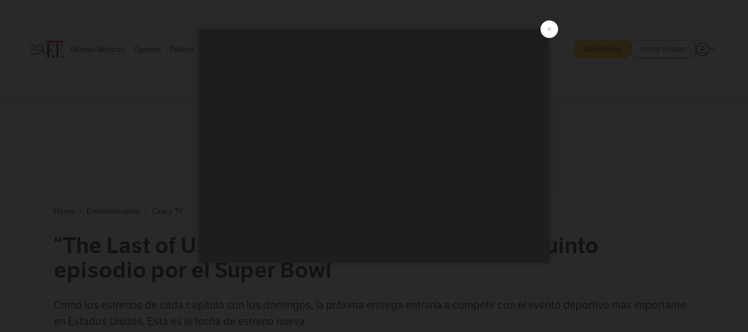

--- FILE ---
content_type: text/html; charset=utf-8
request_url: https://www.google.com/recaptcha/api2/aframe
body_size: 183
content:
<!DOCTYPE HTML><html><head><meta http-equiv="content-type" content="text/html; charset=UTF-8"></head><body><script nonce="0NsvwuQi8tMvzFEbHJJu3Q">/** Anti-fraud and anti-abuse applications only. See google.com/recaptcha */ try{var clients={'sodar':'https://pagead2.googlesyndication.com/pagead/sodar?'};window.addEventListener("message",function(a){try{if(a.source===window.parent){var b=JSON.parse(a.data);var c=clients[b['id']];if(c){var d=document.createElement('img');d.src=c+b['params']+'&rc='+(localStorage.getItem("rc::a")?sessionStorage.getItem("rc::b"):"");window.document.body.appendChild(d);sessionStorage.setItem("rc::e",parseInt(sessionStorage.getItem("rc::e")||0)+1);localStorage.setItem("rc::h",'1769689935086');}}}catch(b){}});window.parent.postMessage("_grecaptcha_ready", "*");}catch(b){}</script></body></html>

--- FILE ---
content_type: application/x-javascript; charset=utf-8
request_url: https://servicer.mgid.com/1851328/1?nocmp=1&tcfV2=1&sessionId=697b534f-0f43c&sessionPage=1&sessionNumberWeek=1&sessionNumber=1&cpicon=1&cbuster=1769689937598892481369&pvid=d3ceab6b-7fca-4561-b6dd-e08ddab259f5&implVersion=17&lct=1769600280&mp4=1&ap=1&consentStrLen=0&wlid=aa979abc-9777-4c44-9e06-89c25f649b9d&pageview_widget_list=1917413,1881983,1851328&uniqId=0bc95&childs=1889011,1943240&niet=4g&nisd=false&jsp=body&evt=%5B%7B%22event%22%3A1%2C%22methods%22%3A%5B1%2C2%5D%7D%2C%7B%22event%22%3A2%2C%22methods%22%3A%5B1%2C2%5D%7D%5D&pv=5&jsv=es6&dpr=1&hashCommit=497a0767&apt=2023-02-08T22%3A24%3A32.184Z&tfre=20049&scale_metric_1=64.00&scale_metric_2=256.00&scale_metric_3=100.00&w=1096&h=420&tl=48&tlp=1,2,3,4,5,6,7,8,9,10,11,12&sz=172x179&szp=1,2,3,4,5,6,7,8,9,10,11,12&szl=1,2,3,4,5,6;7,8,9,10,11,12&gptbid=1896080&cxurl=https%3A%2F%2Fwww.elespectador.com%2Fentretenimiento%2Fcine-y-tv%2Fthe-last-of-us-adelanta-la-fecha-de-estreno-del-quinto-episodio-por-el-super-bowl%2F&ref=&lu=https%3A%2F%2Fwww.elespectador.com%2Fentretenimiento%2Fcine-y-tv%2Fthe-last-of-us-adelanta-la-fecha-de-estreno-del-quinto-episodio-por-el-super-bowl%2F
body_size: 3206
content:
var _mgq=_mgq||[];
_mgq.push(["MarketGidLoadGoods1851328_0bc95",[
["Brainberries","15584675","1","They're Hardly Recognizable 20 Years Later","","0","","","","KWjx0kNYj1VuD0YBAu0tyZfOi_yEH7SpDEgRPB4SsNqnHPgL59NFEAHIVFjy3KJ-J5-V9RiSmN6raXcKPkq-dgTs9rSetUcRU2XsAW2SmOUQAIrjvsPGobF26aXdMtG6",{"i":"https://s-img.mgid.com/g/15584675/492x277/-/[base64].webp?v=1769689937-F-5UBfPdv6AvoHtz7T_tHmZnqpuRQzU-EJYIzVOatak","l":"https://clck.mgid.com/ghits/15584675/i/58658558/0/pp/1/1?h=KWjx0kNYj1VuD0YBAu0tyZfOi_yEH7SpDEgRPB4SsNqnHPgL59NFEAHIVFjy3KJ-J5-V9RiSmN6raXcKPkq-dgTs9rSetUcRU2XsAW2SmOUQAIrjvsPGobF26aXdMtG6&rid=8c7711a7-fd0e-11f0-b171-d404e6f97680&tt=Direct&att=3&afrd=296&iv=17&ct=1&gdprApplies=0&muid=q0th70is3gw4&st=-300&mp4=1&h2=RGCnD2pppFaSHdacZpvmnrKs3NEoz9rroTgLYydx17ekP8-378NQIqGecwLszliYntj9bUQglMTni0IWuM7-vg**","adc":[],"sdl":0,"dl":"","type":"w","media-type":"static","clicktrackers":[],"cta":"Learn more","cdt":"","b":0.04310116398820987,"catId":239,"tri":"8c773a36-fd0e-11f0-b171-d404e6f97680","crid":"15584675"}],
{"gpt":true,"price":0.04,"currency":"EUR"},
["Brainberries","8603790","1","17 Rare Churches Underground That Still Exist","","0","","","","KWjx0kNYj1VuD0YBAu0tyVIGfSBER2w1P35IGwHqkodDmmvElwza2BIstpeqedXFJ5-V9RiSmN6raXcKPkq-dgTs9rSetUcRU2XsAW2SmOUcnPwRLcmVf5gvbU7rDBEV",{"i":"https://s-img.mgid.com/g/8603790/492x277/0x0x695x391/aHR0cDovL2ltZ2hvc3RzLmNvbS90LzIwMTktMDgvMTAxOTI0LzAwMDhmMDQ4MmEyODQ0M2RkOWM1MWE2ZDZlMjk2MzU2LmpwZWc.webp?v=1769689937-FZabq4Tec1IGknrtlk1_YynePZa6auHXqYg7KJNryDk","l":"https://clck.mgid.com/ghits/8603790/i/58658558/0/pp/3/1?h=KWjx0kNYj1VuD0YBAu0tyVIGfSBER2w1P35IGwHqkodDmmvElwza2BIstpeqedXFJ5-V9RiSmN6raXcKPkq-dgTs9rSetUcRU2XsAW2SmOUcnPwRLcmVf5gvbU7rDBEV&rid=8c7711a7-fd0e-11f0-b171-d404e6f97680&tt=Direct&att=3&afrd=296&iv=17&ct=1&gdprApplies=0&muid=q0th70is3gw4&st=-300&mp4=1&h2=RGCnD2pppFaSHdacZpvmnrKs3NEoz9rroTgLYydx17ekP8-378NQIqGecwLszliYntj9bUQglMTni0IWuM7-vg**","adc":[],"sdl":0,"dl":"","type":"w","media-type":"static","clicktrackers":[],"cta":"Learn more","cdt":"","b":0.028618815911634923,"catId":225,"tri":"8c773a3d-fd0e-11f0-b171-d404e6f97680","crid":"8603790"}],
["Brainberries","16141702","1","From Baddies To Sweethearts: These 9 Actresses Can Do It All","","0","","","","KWjx0kNYj1VuD0YBAu0tyadmsdnZZT8pwcODqHHqymqQl8WWfrFHfgcoNU6fCVjiJ5-V9RiSmN6raXcKPkq-dgTs9rSetUcRU2XsAW2SmOUYeKlvO54OdzytcKTpkI_w",{"i":"https://s-img.mgid.com/g/16141702/492x277/-/[base64].webp?v=1769689937-FmFeREbWiB8P9p9l_hmNXRAe_TgbKBXw_6p2zr79EGc","l":"https://clck.mgid.com/ghits/16141702/i/58658558/0/pp/4/1?h=KWjx0kNYj1VuD0YBAu0tyadmsdnZZT8pwcODqHHqymqQl8WWfrFHfgcoNU6fCVjiJ5-V9RiSmN6raXcKPkq-dgTs9rSetUcRU2XsAW2SmOUYeKlvO54OdzytcKTpkI_w&rid=8c7711a7-fd0e-11f0-b171-d404e6f97680&tt=Direct&att=3&afrd=296&iv=17&ct=1&gdprApplies=0&muid=q0th70is3gw4&st=-300&mp4=1&h2=RGCnD2pppFaSHdacZpvmnrKs3NEoz9rroTgLYydx17ekP8-378NQIqGecwLszliYntj9bUQglMTni0IWuM7-vg**","adc":[],"sdl":0,"dl":"","type":"w","media-type":"static","clicktrackers":[],"cta":"Learn more","cdt":"","b":0.06751519212156372,"catId":239,"tri":"8c773a3e-fd0e-11f0-b171-d404e6f97680","crid":"16141702"}],
["Brainberries","16125448","1","Tropes Hollywood Invented That Have Nothing To Do With Reality","","0","","","","KWjx0kNYj1VuD0YBAu0tyd64NglOoauE-SCMUIhXXTAMKAZDfemeh-dzrhhnBh6rJ5-V9RiSmN6raXcKPkq-dgTs9rSetUcRU2XsAW2SmOXLv5LOMelclC_gZGngLXCy",{"i":"https://s-img.mgid.com/g/16125448/492x277/-/[base64].webp?v=1769689937-LIGdgOBM4Tz9OeWvA5aABUs5KpcIiHe0d9_aYW2Mhrk","l":"https://clck.mgid.com/ghits/16125448/i/58658558/0/pp/5/1?h=KWjx0kNYj1VuD0YBAu0tyd64NglOoauE-SCMUIhXXTAMKAZDfemeh-dzrhhnBh6rJ5-V9RiSmN6raXcKPkq-dgTs9rSetUcRU2XsAW2SmOXLv5LOMelclC_gZGngLXCy&rid=8c7711a7-fd0e-11f0-b171-d404e6f97680&tt=Direct&att=3&afrd=296&iv=17&ct=1&gdprApplies=0&muid=q0th70is3gw4&st=-300&mp4=1&h2=RGCnD2pppFaSHdacZpvmnrKs3NEoz9rroTgLYydx17ekP8-378NQIqGecwLszliYntj9bUQglMTni0IWuM7-vg**","adc":[],"sdl":0,"dl":"","type":"w","media-type":"static","clicktrackers":[],"cta":"Learn more","cdt":"","b":0.034578717808272486,"catId":230,"tri":"8c773a41-fd0e-11f0-b171-d404e6f97680","crid":"16125448"}],
["Brainberries","20209336","1","10 Disgusting Foods Europeans Like To Eat","","0","","","","KWjx0kNYj1VuD0YBAu0tycYAUlBDS2kKO4w7O-o4-eVgS54JtA3jw7p83JYGxxP8J5-V9RiSmN6raXcKPkq-dgTs9rSetUcRU2XsAW2SmOVhAaGYrKZJr_E0eCmJmQkO",{"i":"https://s-img.mgid.com/g/20209336/492x277/0x36x590x332/aHR0cDovL2ltZ2hvc3RzLmNvbS90LzIwMjAtMDcvMTAxOTI0LzM4NjdjZjFhYjExMjc2MDk1MTdlMDU1NmU5NWQxMjFjLmpwZWc.webp?v=1769689937-2EzRG-Fk6_WnPbSYoMUkX7RYAbs08R2YsRHCVV24Zu0","l":"https://clck.mgid.com/ghits/20209336/i/58658558/0/pp/6/1?h=KWjx0kNYj1VuD0YBAu0tycYAUlBDS2kKO4w7O-o4-eVgS54JtA3jw7p83JYGxxP8J5-V9RiSmN6raXcKPkq-dgTs9rSetUcRU2XsAW2SmOVhAaGYrKZJr_E0eCmJmQkO&rid=8c7711a7-fd0e-11f0-b171-d404e6f97680&tt=Direct&att=3&afrd=296&iv=17&ct=1&gdprApplies=0&muid=q0th70is3gw4&st=-300&mp4=1&h2=RGCnD2pppFaSHdacZpvmnrKs3NEoz9rroTgLYydx17ekP8-378NQIqGecwLszliYntj9bUQglMTni0IWuM7-vg**","adc":[],"sdl":0,"dl":"","type":"w","media-type":"static","clicktrackers":[],"cta":"Learn more","cdt":"","b":0.043199585185295895,"catId":225,"tri":"8c773a44-fd0e-11f0-b171-d404e6f97680","crid":"20209336"}],
["Brainberries","15584696","1","Get Ready To Feel The Nostalgia: Back To The Future Stars Reunite","","0","","","","KWjx0kNYj1VuD0YBAu0tyQIp33PI0FxE5YpxvEVsUsKIS4JfacfIxOaL24rGEMiXJ5-V9RiSmN6raXcKPkq-dgTs9rSetUcRU2XsAW2SmOVKon31NIC-sdNmb0MPq6BM",{"i":"https://cl.imghosts.com/imgh/video/upload/ar_16:9,c_fill,w_680/videos/t/2023-03/101924/dac8aa98d23fff99db270db65866b864.mp4?v=1769689937-xc6qMUmgjadqiMAhMo_IZqmHLcqTGAspyrauREBRm8A","l":"https://clck.mgid.com/ghits/15584696/i/58658558/0/pp/7/1?h=KWjx0kNYj1VuD0YBAu0tyQIp33PI0FxE5YpxvEVsUsKIS4JfacfIxOaL24rGEMiXJ5-V9RiSmN6raXcKPkq-dgTs9rSetUcRU2XsAW2SmOVKon31NIC-sdNmb0MPq6BM&rid=8c7711a7-fd0e-11f0-b171-d404e6f97680&tt=Direct&att=3&afrd=296&iv=17&ct=1&gdprApplies=0&muid=q0th70is3gw4&st=-300&mp4=1&h2=RGCnD2pppFaSHdacZpvmnrKs3NEoz9rroTgLYydx17ekP8-378NQIqGecwLszliYntj9bUQglMTni0IWuM7-vg**","adc":[],"sdl":0,"dl":"","type":"w","media-type":"video","clicktrackers":[],"cta":"Learn more","cdt":"","b":0.038884727226974634,"catId":239,"tri":"8c773a45-fd0e-11f0-b171-d404e6f97680","crid":"15584696"}],
["Brainberries","8603792","1","Culkin Cracks Up The Web With His Own Version Of ‘Home Alone’","","0","","","","KWjx0kNYj1VuD0YBAu0tyXw2AjOacVosfyfPik8g1uAescUwHEfU55zKVXXwpCHIJ5-V9RiSmN6raXcKPkq-dgTs9rSetUcRU2XsAW2SmOWzYLEZFM912pwkQDIBgcCm",{"i":"https://s-img.mgid.com/g/8603792/492x277/73x0x960x540/aHR0cDovL2ltZ2hvc3RzLmNvbS90LzIwMTktMDgvMTAxOTI0L2Y5NmI1YjlhZTk4NWE2ZGIwODZkMWNiODFlOTJiMDBiLmpwZWc.webp?v=1769689937-lLtyz28BcNXd_FhPMmW-OsLXpGDGIC4n9zHDNqPVR-0","l":"https://clck.mgid.com/ghits/8603792/i/58658558/0/pp/8/1?h=KWjx0kNYj1VuD0YBAu0tyXw2AjOacVosfyfPik8g1uAescUwHEfU55zKVXXwpCHIJ5-V9RiSmN6raXcKPkq-dgTs9rSetUcRU2XsAW2SmOWzYLEZFM912pwkQDIBgcCm&rid=8c7711a7-fd0e-11f0-b171-d404e6f97680&tt=Direct&att=3&afrd=296&iv=17&ct=1&gdprApplies=0&muid=q0th70is3gw4&st=-300&mp4=1&h2=RGCnD2pppFaSHdacZpvmnrKs3NEoz9rroTgLYydx17ekP8-378NQIqGecwLszliYntj9bUQglMTni0IWuM7-vg**","adc":[],"sdl":0,"dl":"","type":"w","media-type":"static","clicktrackers":[],"cta":"Learn more","cdt":"","b":0.016479606486972373,"catId":239,"tri":"8c773a48-fd0e-11f0-b171-d404e6f97680","crid":"8603792"}],
["Brainberries","8603783","1","It Might Be Quentin Tarantino's Last Movie","","0","","","","KWjx0kNYj1VuD0YBAu0tyYQ8Ns39B4ILSMYWaw0FTgHjRSl3MpK2UmHiLAPXSLI0J5-V9RiSmN6raXcKPkq-dgTs9rSetUcRU2XsAW2SmOUnFde6UCZGgF4zge_4hLv7",{"i":"https://s-img.mgid.com/g/8603783/492x277/192x140x873x491/aHR0cDovL2ltZ2hvc3RzLmNvbS90LzIwMTktMDgvMTAxOTI0L2RjZGU0MTdjY2YwY2JjMTc4NjExYTM4ZGViNzI1ZTdhLmpwZWc.webp?v=1769689937-yJTDfSUOZPhmSZ6uUiSbY9FVgqjfflo5bOWX0SuDC34","l":"https://clck.mgid.com/ghits/8603783/i/58658558/0/pp/9/1?h=KWjx0kNYj1VuD0YBAu0tyYQ8Ns39B4ILSMYWaw0FTgHjRSl3MpK2UmHiLAPXSLI0J5-V9RiSmN6raXcKPkq-dgTs9rSetUcRU2XsAW2SmOUnFde6UCZGgF4zge_4hLv7&rid=8c7711a7-fd0e-11f0-b171-d404e6f97680&tt=Direct&att=3&afrd=296&iv=17&ct=1&gdprApplies=0&muid=q0th70is3gw4&st=-300&mp4=1&h2=RGCnD2pppFaSHdacZpvmnrKs3NEoz9rroTgLYydx17ekP8-378NQIqGecwLszliYntj9bUQglMTni0IWuM7-vg**","adc":[],"sdl":0,"dl":"","type":"w","media-type":"static","clicktrackers":[],"cta":"Learn more","cdt":"","b":0.020136079620224782,"catId":230,"tri":"8c773a4b-fd0e-11f0-b171-d404e6f97680","crid":"8603783"}],
["Compensar","1170915","1","Compensar integra Bre-B para transferencias inmediatas","","0","","","","KWjx0kNYj1VuD0YBAu0tyfjEm6hpFT3A3rb7HsedrmfbOwIgphOisySA_j3aEjQgO5mrEbalY7lHZvwWGLpa-vCsVX-scTPcAF7_5zYkZznbR7XZDRtoDlnk2_WTiCEG",{"i":"https://s-img.mgid.com/dpd/1170915/492x277/-/aHR0cHM6Ly9pbWdob3N0cy5jb20vdC8yMDI2LTAxLzgwMDYyMC8zNDQ5OWUzNTNkMGZjNjg2M2I2MTM2NTJhOTFkNjQ5Ny5qcGc.webp?v=1769689937-642edl5fgkhMu9syE_hwoE9_3gejpvfAlfAZwwJ3yGE","l":"https://clck.mgid.com/dpd/1170915/i/1851328/0/p/10/1?h=KWjx0kNYj1VuD0YBAu0tyfjEm6hpFT3A3rb7HsedrmfbOwIgphOisySA_j3aEjQgO5mrEbalY7lHZvwWGLpa-vCsVX-scTPcAF7_5zYkZznbR7XZDRtoDlnk2_WTiCEG&tt=Direct&att=3&afrd=296&iv=17&ct=1&gdprApplies=0&st=-300","adc":[],"sdl":0,"dl":"","type":"dpd","media-type":"static","clicktrackers":[],"cta":"","cdt":"","tri":"8c773a4f-fd0e-11f0-b171-d404e6f97680","crid":"1170915"}],
["Universidad De Los Andes","1171040","1","Psicología clínica infantil y adolescente","","0","","","","KWjx0kNYj1VuD0YBAu0tyf9O9kM1HTlpNt-xz_6St74WccW1AOgcguGAnfvmvQPBO5mrEbalY7lHZvwWGLpa-vCsVX-scTPcAF7_5zYkZzmqdF_KwtfwAWgtM_cvW0sV",{"i":"https://s-img.mgid.com/dpd/1171040/492x277/-/aHR0cHM6Ly9pbWdob3N0cy5jb20vdC8yMDI2LTAxLzgwMDYyMC9iYjgyNTk4ZTBmYzE5NTAzZjNhMjdmM2VkZTg2Nzk0My5wbmc.webp?v=1769689937-dE6NSOUajc6RE1ifB16xF_Wxr-5unYr8QNqtQAyVuO0","l":"https://clck.mgid.com/dpd/1171040/i/1851328/0/p/11/1?h=KWjx0kNYj1VuD0YBAu0tyf9O9kM1HTlpNt-xz_6St74WccW1AOgcguGAnfvmvQPBO5mrEbalY7lHZvwWGLpa-vCsVX-scTPcAF7_5zYkZzmqdF_KwtfwAWgtM_cvW0sV&tt=Direct&att=3&afrd=296&iv=17&ct=1&gdprApplies=0&st=-300","adc":[],"sdl":0,"dl":"","type":"dpd","media-type":"static","clicktrackers":[],"cta":"","cdt":"","tri":"8c773a53-fd0e-11f0-b171-d404e6f97680","crid":"1171040"}],
["Herbeauty","15584621","1","Gillian Anderson's Incredible Style Journey","","0","","","","KWjx0kNYj1VuD0YBAu0tyQ7-IAHh-nhMRyomV5QNqk3wihA2pUtldV5ePyZjGPzIJ5-V9RiSmN6raXcKPkq-dgTs9rSetUcRU2XsAW2SmOW_3QgMKfL_k2102gdLXFW4",{"i":"https://s-img.mgid.com/g/15584621/492x277/-/[base64].webp?v=1769689937-_xT5IpmcN4SEmehm2Vi1cdcXZg3ilGCeV4Ly0rcE0Ds","l":"https://clck.mgid.com/ghits/15584621/i/58658558/0/pp/12/1?h=KWjx0kNYj1VuD0YBAu0tyQ7-IAHh-nhMRyomV5QNqk3wihA2pUtldV5ePyZjGPzIJ5-V9RiSmN6raXcKPkq-dgTs9rSetUcRU2XsAW2SmOW_3QgMKfL_k2102gdLXFW4&rid=8c7711a7-fd0e-11f0-b171-d404e6f97680&tt=Direct&att=3&afrd=296&iv=17&ct=1&gdprApplies=0&muid=q0th70is3gw4&st=-300&mp4=1&h2=RGCnD2pppFaSHdacZpvmnrKs3NEoz9rroTgLYydx17ekP8-378NQIqGecwLszliYntj9bUQglMTni0IWuM7-vg**","adc":[],"sdl":0,"dl":"","type":"w","media-type":"static","clicktrackers":[],"cta":"Learn more","cdt":"","b":0.03919908640023803,"catId":239,"tri":"8c773a55-fd0e-11f0-b171-d404e6f97680","crid":"15584621"}],],
{"awc":{},"dt":"desktop","ts":"","tt":"Direct","isBot":1,"h2":"RGCnD2pppFaSHdacZpvmnrKs3NEoz9rroTgLYydx17ekP8-378NQIqGecwLszliYntj9bUQglMTni0IWuM7-vg**","ats":0,"rid":"8c7711a7-fd0e-11f0-b171-d404e6f97680","pvid":"d3ceab6b-7fca-4561-b6dd-e08ddab259f5","iv":17,"brid":32,"muidn":"q0th70is3gw4","dnt":0,"cv":2,"afrd":296,"consent":true,"adv_src_id":50714}]);
_mgqp();


--- FILE ---
content_type: text/javascript;charset=utf-8
request_url: https://p1cluster.cxense.com/p1.js
body_size: 99
content:
cX.library.onP1('2nf5vba0njxa41ay3wqjgd8iij');


--- FILE ---
content_type: text/javascript;charset=utf-8
request_url: https://api.cxense.com/public/widget/data?json=%7B%22context%22%3A%7B%22referrer%22%3A%22%22%2C%22parameters%22%3A%5B%7B%22key%22%3A%22seccion%22%2C%22value%22%3A%22%2Fentretenimiento%2Fcine-y-tv%22%7D%2C%7B%22key%22%3A%22tag1%22%2C%22value%22%3A%22%22%7D%2C%7B%22key%22%3A%22tag2%22%2C%22value%22%3A%22%22%7D%2C%7B%22key%22%3A%22userState%22%2C%22value%22%3A%22anon%22%7D%2C%7B%22key%22%3A%22testgroup%22%2C%22value%22%3A%2288%22%7D%5D%2C%22categories%22%3A%7B%22testgroup%22%3A%2288%22%7D%2C%22autoRefresh%22%3Afalse%2C%22url%22%3A%22https%3A%2F%2Fwww.elespectador.com%2Fentretenimiento%2Fcine-y-tv%2Fthe-last-of-us-adelanta-la-fecha-de-estreno-del-quinto-episodio-por-el-super-bowl%2F%22%2C%22browserTimezone%22%3A%220%22%7D%2C%22widgetId%22%3A%22520c0f08c83375428cafc56caffa1bdb770a7afc%22%2C%22user%22%3A%7B%22ids%22%3A%7B%22usi%22%3A%22mkzfopde2tsjrbet%22%7D%7D%2C%22prnd%22%3A%22mkzforimq5t7kfp2%22%7D&media=javascript&sid=1135197808711567685&widgetId=520c0f08c83375428cafc56caffa1bdb770a7afc&resizeToContentSize=true&useSecureUrls=true&usi=mkzfopde2tsjrbet&rnd=737720731&prnd=mkzforimq5t7kfp2&tzo=0&callback=cXJsonpCB2
body_size: 7390
content:
/**/
cXJsonpCB2({"httpStatus":200,"response":{"items":[{"dominantimagedimensions":"657x454","recs-articleid":"BJBJLRBSVJCRPP25WULCG4SUFA","articleid":"BJBJLRBSVJCRPP25WULCG4SUFA","description":"La perrita ha pasado más tiempo de su vida en refugios que en un hogar.","collection":"Collection 1","dominantthumbnaildimensions":"300x207","title":"Della ha sido devuelta tres veces; esta vez lleva 644 días esperando un hogar definitivo","kw-taxonomy":["la-red-zoocial","la-red-zoocial/perros"],"url":"https://www.elespectador.com/la-red-zoocial/perros/della-ha-sido-devuelta-tres-veces-esta-vez-lleva-644-dias-esperando-un-hogar-definitivo/","dominantimage":"https://www.elespectador.com/resizer/v2/52EQLPLQ4NH5DA4DFYN52JGRWE.jpg?auth=c28f6967c5d7b11366e8b2c8f151d4448df4186b8df34d41e837c30e80193be6&width=657&smart=true&quality=60","esp-section":"Perros","esp-type":"article","publishtime":"2026-01-28T16:00:00.000Z","dominantthumbnail":"https://content-thumbnail.cxpublic.com/content/dominantthumbnail/988042896c9c3a69c11bb25132387a737aef6b05.jpg?697a528d","campaign":"1","testId":"27","id":"988042896c9c3a69c11bb25132387a737aef6b05","placement":"1000","click_url":"https://api.cxense.com/public/widget/click/[base64]"},{"dominantimagedimensions":"657x438","recs-articleid":"FYV5HH6VMZBNZFVNO2XDYA43IM","articleid":"FYV5HH6VMZBNZFVNO2XDYA43IM","description":"Impulsada por Delcy Rodríguez, la propuesta ofrece alivios fiscales y arbitraje internacional a petroleras.","collection":"Collection 1","dominantthumbnaildimensions":"300x200","title":"Proyecto de ley petrolera en Venezuela divide al chavismo y no convence a inversionistas","kw-taxonomy":["economia","economia/macroeconomia"],"url":"https://www.elespectador.com/economia/macroeconomia/proyecto-de-ley-petrolera-en-venezuela-divide-al-chavismo-y-no-convence-a-inversionistas-noticias-hoy/","dominantimage":"https://www.elespectador.com/resizer/v2/FJEHA3HSGBHCHJVZQE7PI7V6OY.jpg?auth=cf39d995e7676ba01472349104ba4fc38e5442c95e4fd81c0798a21471548d77&width=657&smart=true&quality=60","esp-section":"Macroeconomía","esp-type":"article","publishtime":"2026-01-29T00:15:42.691Z","dominantthumbnail":"https://content-thumbnail.cxpublic.com/content/dominantthumbnail/51ae860b6fea9b57f0a79edad183f9ed2322566f.jpg?697ac3bb","campaign":"1","testId":"27","id":"51ae860b6fea9b57f0a79edad183f9ed2322566f","placement":"1000","click_url":"https://api.cxense.com/public/widget/click/[base64]"},{"dominantimagedimensions":"657x425","recs-articleid":"7SXUO5PHSNG7BO73BQKFU4SGLI","articleid":"7SXUO5PHSNG7BO73BQKFU4SGLI","description":"Si le venden estas “gotas oftálmicas” no las compre. El Invima no puede garantizar que sean seguras.","collection":"Collection 1","dominantthumbnaildimensions":"300x194","title":"Cuidado con sus ojos: estas gotas que están vendiendo en Colombia son fraudulentas","kw-taxonomy":"salud","url":"https://www.elespectador.com/salud/cuidado-con-sus-ojos-estas-gotas-que-estan-vendiendo-en-colombia-son-fraudulentas/","dominantimage":"https://www.elespectador.com/resizer/v2/I3WNYHEJ4JC7XEHOCDCTJU2MW4.jpg?auth=050d4c8e2d2c1033eeec99b8227d5d5f88535c4f46c31464e889ab4951231173&width=657&smart=true&quality=60","esp-section":"Salud","esp-type":"article","publishtime":"2026-01-28T14:53:27.761Z","dominantthumbnail":"https://content-thumbnail.cxpublic.com/content/dominantthumbnail/2cbdcc1e67ad7ebc37a3eb73cb0a4a0876e5b4c6.jpg?697a23c6","campaign":"1","testId":"27","id":"2cbdcc1e67ad7ebc37a3eb73cb0a4a0876e5b4c6","placement":"1000","click_url":"https://api.cxense.com/public/widget/click/[base64]"},{"dominantimagedimensions":"657x438","recs-articleid":"EVF6PJXUH5B25AU5SKYET6HMEE","articleid":"EVF6PJXUH5B25AU5SKYET6HMEE","description":"Tras perder con Pasto y quedar último en la tabla, Millonarios informó que Hernán Torres no es más el técnico del cuadro azul.","collection":"Collection 1","dominantthumbnaildimensions":"300x200","title":"Oficial: Millonarios informó que Hernán Torres deja su cargo como director técnico","kw-taxonomy":["deportes/futbol-colombiano","deportes/futbol-colombiano/millonarios","deportes"],"url":"https://www.elespectador.com/deportes/futbol-colombiano/millonarios/oficial-millonarios-informo-que-hernan-torres-deja-su-cargo-como-tecnico-noticias-hoy/","dominantimage":"https://www.elespectador.com/resizer/v2/CXBXD64IOJCYNKMHPYAVYOMCM4.JPG?auth=ed973014ca9a681650f5198c7ce517bf1be2e6d70effcfdf91f53872727db92a&width=657&smart=true&quality=60","esp-section":"Millonarios","esp-type":"article","publishtime":"2026-01-29T05:46:39.517Z","dominantthumbnail":"https://content-thumbnail.cxpublic.com/content/dominantthumbnail/95f3965c5e84a8ac9f2568a6e06db9dc3dfd8b51.jpg?697b11d1","campaign":"1","testId":"27","id":"95f3965c5e84a8ac9f2568a6e06db9dc3dfd8b51","placement":"1000","click_url":"https://api.cxense.com/public/widget/click/[base64]"}],"template":"\n<h4 class=\"Cx-CustomWidgetHeaderTitleMV\">\n  <span>Lo que es tendencia</span>\n</h4>\n<div class=\"Cx-MVContainer\">\n  <!--%\n  var items = data.response.items;\n\t\n  for (var i = 0; i < items.length; i++) {\n    var item = items[i];\n\t  var url = item.url;\n\t  var param = undefined;\n    if(item[\"esp-type\"] === 'AMPstory'){\n      param = {\n        'outputType':'amp'\n      };\n    }\n\n    var imageDimensions =  item[\"dominantimagedimensions\"]  || '';\n    var imageDimensionsArray = imageDimensions.split(\"x\");\n    var imageAspectRatioVertical = false;\n    if(imageDimensionsArray.length >= 2){\n      var aspectRatio = parseInt(imageDimensionsArray[1] ) / parseInt(imageDimensionsArray[0]);\n      if(aspectRatio > 0.66){\n        imageAspectRatioVertical = true;\n      }\n    }\n\n\t  var isPremium =  item[\"esp-tipo-de-contenido\"] === \"Premium\" || '';\n    var itemImage = item.dominantthumbnail || '';\n  %-->\n    <div class=\"Cx-ItemMV\">\n      <div class=\"Cx-ThumbnailMVImgFrame\">\n        <a class=\"widget-personalizado\" tmp:class=\"Cx-LN\" tmp:id=\"{{cX.CCE.clickTracker(item, undefined, param)}}\" \n          tmp:href=\"{{url}}\" tmp:target=\"_top\">\n          <!--%if(imageAspectRatioVertical === true){%-->\n            <img loading=\"lazy\" tmp:src=\"{{item.dominantimage}}\" class=\"Cx-ThumbnailMVImg Cx-ImageVerticalMV\"\n              tmp:alt=\"{{item.description}}\" />\n          <!--%}else{%-->\n            <img loading=\"lazy\" tmp:src=\"{{item.dominantimage}}\" class=\"Cx-ThumbnailMVImg\"\n              tmp:alt=\"{{item.description}}\" />\n          <!--%}%-->\n          <!--%if (item['esp-type'] === 'video' || item['esp-type'] ==='video-column') {%-->\n            <div tmp:class=\"Cx-MVImageIcon\">\n              <svg viewBox=\"0 0 1024 1024\" style=\"display: inline-block; stroke: currentcolor; fill: currentcolor;\">\n                <path d=\"M475.072 636.189l150.341-96.739c9.047-5.911 14.949-15.988 14.949-27.449s-5.902-21.547-14.829-27.379l-0.12-0.071-150.341-96.739c-4.997-3.283-11.129-5.223-17.715-5.223-18.009 0-32.618 14.605-32.618 32.618 0 0.023 0 0.046 0 0.069v-0.005 193.15c0 25.824 28.436 41.512 50.333 27.449zM512 880c-486.637-14.375-486.637-721.625 0-736 486.637 14.375 486.637 721.625 0 736zM512 821.832c409.837-5.552 409.512-614.423 0-619.975-409.837 5.552-409.512 614.423 0 619.975z\"></path>\n              </svg>\n            </div>\n          <!--%}%-->\n          <!--%if (item['esp-type'] === 'gallery') {%-->\n            <div tmp:class=\"Cx-MVImageIcon Cx-MVImageIcon_gallery\">\n              <svg viewBox=\"0 0 1027.4 1024\" style=\"display: inline-block; stroke: currentcolor; fill: currentcolor;\">\n                <path d=\"M526.504 733.444c233.456 1.449 233.456-357.83 0-356.364-233.456-1.449-233.456 357.83 0 356.364zM526.504 668.352c-147.645 4.361-147.645-230.911 0-226.544 147.645-4.361 147.645 230.911 0 226.544zM193.411 879.999c-42.544 1.086-79.278-35.631-78.182-78.182v-492.736c-3.275-105.825 146.179-74.179 210.547-78.55l80.002-86.553h241.455l80.002 86.553c64.367 5.085 213.46-27.995 210.547 78.182v492.736c1.086 42.906-35.631 79.278-78.182 78.182h-666.187zM193.411 814.906h666.187c7.637 0 13.456-5.819 13.456-13.456v-492.736c0-3.999-1.086-6.913-3.637-9.454s-5.819-3.637-9.454-3.637h-161.090l-79.278-86.553h-184.724l-79.278 86.553h-162.182c-7.637 0-13.456 5.819-13.456 13.456v492.736c0 7.637 5.819 13.456 13.456 13.456z\"></path>\n              </svg>\n            </div>\n          <!--%}%-->\n          <!--%if (item['esp-type'] === 'podCast' || item['esp-type'] === 'podcast-column') {%-->\n            <div tmp:class=\"Cx-MVImageIcon\">\n              <svg viewBox=\"0 0 1024 1024\" style=\"display: inline-block; stroke: currentcolor; fill: currentcolor;\">\n                <path d=\"M476.316 879.971v-109.678c-154.853-14.738-277.959-153.553-275.011-308.736h71.696c-6.554 310.695 484.869 310.365 477.997 0h71.696c2.948 155.183-120.158 293.997-275.011 308.406v109.678s-71.696 0-71.696 0zM512.329 586.951c-65.476 1.633-121.131-54.344-119.499-119.499 0 0 0-204.945 0-204.945 1.959-157.801 237.040-158.13 238.999 0 0 0 0 204.945 0 204.945 1.633 65.476-54.344 121.131-119.499 119.499zM512.329 515.248c13.42 0 24.881-4.577 34.054-13.75s13.75-20.629 13.75-34.054v-204.945c0-13.42-4.577-24.881-13.75-34.054s-20.629-13.75-34.054-13.75-24.881 4.577-34.054 13.75-13.75 20.629-13.75 34.054v204.945c0 13.42 4.577 24.881 13.75 34.054s20.629 13.75 34.054 13.75z\"></path>\n              </svg>\n            </div>\n          <!--%}%-->\n        </a>\n      </div>\n      <div class=\"row\">\n        <div class=\"numberColumnMV\">\n          {{i + 1}}\n        </div>\n        <div class=\"Cx-HeaderContainerMV\">\n          <div class=\"Cx-HeaderSectionMV\">\n            <!--%  if (isPremium === true) {%-->\n              <span class=\"Cx-ExclusiveContainerMV\">\n                Suscriptores\n              </span>\n            <!--%}%-->\n            <h3 class=\"Cx-TextHeaderSectionMV\">\n              <a tmp:href=\"https://www.elespectador.com/{{verifyArray(item['kw-taxonomy'])}}\" tmp:target=\"_top\">\n                {{item['esp-section']}}\n              </a>\n            </h3>\n          </div>\n          <h2 class=\"Cx-TextHeaderTitleMV\">\n            <a tmp:id=\"{{cX.CCE.clickTracker(item, undefined, param)}}\" tmp:href=\"{{url}}\"\n              tmp:target=\"_top\">\n              {{item.title}}\n            </a>\n          </h2>\n        </div>\n      </div>\n    </div>\n  <!--% } %-->\n</div>","style":".Cx-CustomWidgetHeaderTitleMV {\n  display: none;\n  font-family: var(--narrow-serif-font-family);\n  font-size: 40px;\n  font-weight: 700;\n  line-height: 45px;\n  margin: 0 0 20px;\n}\n.Cx-CustomWidgetHeaderTitleMV::before {\n  content: \"\";\n  border: 1px solid var(--primary-550);\n  border-radius: 50px;\n  margin-right: 8px;\n}\n.Cx-MVContainer {\n  display: none;\n  gap: 19.5px;\n  margin-bottom: 24px;\n}\n.Cx-ItemMV {\n  width: 100%;\n  height: auto;\n}\n.Cx-ThumbnailMVImgFrame {\n  position: relative;\n  border-radius: 10px;\n  overflow: hidden;\n  margin-bottom: 12px;\n  width: 100%;\n  height: 173px;\n}\n.Cx-ThumbnailMVImg {\n  position: absolute;\n  top: 0;\n  right: 0;\n  bottom: 0;\n  left: 0;\n  width: 100%;\n  height: 100%;\n  -o-object-fit: cover;\n  object-fit: cover;\n}\n.Cx-ImageVerticalMV {\n  top: 50%;\n  transform: translateY(-50%);\n}\n.Cx-MVImageIcon svg {\n  position: absolute;\n  bottom: 8px;\n  left: 8px;\n  height: auto;\n  background: var(--white);\n  border-radius: 50%;\n  max-width: 36px;\n  min-width: 30px;\n  width: 13%;\n  margin: auto;\n  padding: 4px;\n  box-sizing: border-box !important;\n  overflow: hidden;\n  opacity: .7;\n  z-index: 2;\n}\n.Cx-MVImageIcon_gallery svg {\n  padding: 7px;\n}\n.Cx-MVImageIcon svg:hover {\n  opacity: 1;\n}\n.Cx-MVImageIcon svg path {\n  fill: var(--neutral-800);\n}\n.row {\n  display: flex;\n}\n.numberColumnMV {\n  font-family: var(--main-sans-serif-font-family);\n  font-size: 40px;\n  font-weight: 600;\n  line-height: 29px;\n  color: var(--neutral-550);\n}\n.Cx-HeaderContainerMV {\n  margin-left: 12px;\n}\n.Cx-HeaderContainerMV a {\n  text-decoration: none;\n  color: inherit;\n}\n.Cx-HeaderSectionMV {\n  display: flex;\n  flex-wrap: wrap;\n  align-items: center;\n  gap: 4px 6px;\n  margin-bottom: 4px;\n}\n.Cx-ExclusiveContainerMV {\n  font-family: var(--main-sans-serif-font-family);\n  font-size: 12px;\n  font-weight: 400;\n  line-height: 14px;\n  color: var(--white);\n  background: var(--primary-550);\n  max-height: 15px;\n  padding: 0 6px;\n}\n.Cx-TextHeaderSectionMV {\n  display: inline;\n  font-family: var(--main-sans-serif-font-family);\n  font-size: 13px;\n  font-weight: 400;\n  line-height: 16px;\n  color: var(--primary-550);\n  margin: 0;\n}\n.Cx-TextHeaderSectionMV:hover {\n  color: var(--primary-700);\n}\n.Cx-TextHeaderTitleMV {\n  display: inline;\n  font-family: var(--main-sans-serif-font-family);\n  font-size: 18px;\n  font-weight: 400;\n  line-height: 22px;\n  color: var(--neutral-800);\n  margin: 0;\n}\n.Cx-TextHeaderTitleMV:hover {\n  color: var(--neutral-600);\n}\n@media(min-width: 1200px) {\n  .Cx-CustomWidgetHeaderTitleMV {\n    display: block;\n  }\n  .Cx-MVContainer {\n    display: flex;\n  }\n}","head":"    ","prnd":"mkzforimq5t7kfp2"}})

--- FILE ---
content_type: text/javascript;charset=utf-8
request_url: https://id.cxense.com/public/user/id?json=%7B%22identities%22%3A%5B%7B%22type%22%3A%22ckp%22%2C%22id%22%3A%22mkzfopde2tsjrbet%22%7D%2C%7B%22type%22%3A%22lst%22%2C%22id%22%3A%222nf5vba0njxa41ay3wqjgd8iij%22%7D%2C%7B%22type%22%3A%22cst%22%2C%22id%22%3A%222nf5vba0njxa41ay3wqjgd8iij%22%7D%5D%7D&callback=cXJsonpCB3
body_size: 202
content:
/**/
cXJsonpCB3({"httpStatus":200,"response":{"userId":"cx:eubp3uevcn0rbkfhqy40vnm:3r9k8ttyz942l","newUser":false}})

--- FILE ---
content_type: text/plain; charset=UTF-8
request_url: https://at.teads.tv/fpc?analytics_tag_id=PUB_19618&tfpvi=&gdpr_status=22&gdpr_reason=220&gdpr_consent=&ccpa_consent=&shared_ids=&sv=d656f4a&
body_size: 56
content:
M2Y2YzY1NTctOTAwMS00NjM2LWFlZWItZDZkODdlOTc3OGU5IzgtNw==

--- FILE ---
content_type: application/javascript; charset=utf-8
request_url: https://fundingchoicesmessages.google.com/f/AGSKWxUo1mJRgMNmpjVEVDnuxlngOGHJliwb_DD8M7RBnhm-sN-o3iZytv_bvW_xjS-7vA7pbG3_O6DqzF-ckwsiVE9ghwgRXdWkCzyR_8twgHTUoTTPcXInFiDYIlQCcpd7e-srcFpUqENHq6A95SVjGhUvrE40yiNp9chIn2H9NkPqbwC46kft_T7cB_yq/_/adseperator_/adspot_&ad_network_/expandingads./728x90banner.
body_size: -1284
content:
window['3a1ca8da-db65-430b-a1d7-30e51506aa72'] = true;

--- FILE ---
content_type: application/x-javascript; charset=utf-8
request_url: https://servicer.mgid.com/1881983/1?nocmp=1&tcfV2=1&sessionId=697b534f-0f43c&sessionPage=1&sessionNumberWeek=1&sessionNumber=1&cpicon=1&cbuster=1769689937738489847162&pvid=d3ceab6b-7fca-4561-b6dd-e08ddab259f5&implVersion=17&lct=1769600280&mp4=1&ap=1&consentStrLen=0&wlid=b787e18f-ffef-4b05-919f-77153a47147c&pageview_widget_list=1917413,1881983,1851328&uniqId=0e912&childs=1943246&niet=4g&nisd=false&jsp=body&evt=%5B%7B%22event%22%3A1%2C%22methods%22%3A%5B1%2C2%5D%7D%2C%7B%22event%22%3A2%2C%22methods%22%3A%5B1%2C2%5D%7D%5D&pv=5&jsv=es6&dpr=1&hashCommit=497a0767&apt=2023-02-08T22%3A24%3A32.184Z&tfre=20189&scale_metric_1=64.00&scale_metric_2=256.00&scale_metric_3=100.00&w=300&h=250&tl=63&tlp=1&sz=300x250&szp=1&szl=1&gptbid=1896251&cxurl=https%3A%2F%2Fwww.elespectador.com%2Fentretenimiento%2Fcine-y-tv%2Fthe-last-of-us-adelanta-la-fecha-de-estreno-del-quinto-episodio-por-el-super-bowl%2F&ref=&lu=https%3A%2F%2Fwww.elespectador.com%2Fentretenimiento%2Fcine-y-tv%2Fthe-last-of-us-adelanta-la-fecha-de-estreno-del-quinto-episodio-por-el-super-bowl%2F
body_size: 612
content:
var _mgq=_mgq||[];
_mgq.push(["MarketGidLoadGoods1881983_0e912",[
["Herbeauty","15584627","1","I’ll Never Forget How It Feels To Be The 'Fat And Ugly Friend'","","0","","","","KWjx0kNYj1VuD0YBAu0tyWrYy3hTGMAlWZgFP1LP3JXyLBcc-R9Gyh1Z5Ht7nYVmJ5-V9RiSmN6raXcKPkq-dgTs9rSetUcRU2XsAW2SmOWKHLc6CEfyTJStSVdMriEc",{"i":"https://s-img.mgid.com/g/15584627/492x277/-/[base64].webp?v=1769689937-6jdmQKsR78eAh2Z-8r7EWue_hj7ed8oV5sC_eu8U5cE","l":"https://clck.mgid.com/ghits/15584627/i/60307081/0/pp/1/1?h=KWjx0kNYj1VuD0YBAu0tyWrYy3hTGMAlWZgFP1LP3JXyLBcc-R9Gyh1Z5Ht7nYVmJ5-V9RiSmN6raXcKPkq-dgTs9rSetUcRU2XsAW2SmOWKHLc6CEfyTJStSVdMriEc&rid=8c8c1eb2-fd0e-11f0-854e-d404e6f98490&tt=Direct&att=3&afrd=296&iv=17&ct=1&gdprApplies=0&st=-300&mp4=1&h2=RGCnD2pppFaSHdacZpvmnrKs3NEoz9rroTgLYydx17cWlZs-Pp-ADGKPKcfxDhys7cEQbZHlGJ_8PHLfbc6uzQ**","adc":[],"sdl":0,"dl":"","type":"w","media-type":"static","clicktrackers":[],"cta":"Learn more","cdt":"","b":0.067273039993364,"catId":225,"tri":"8c8c3e4b-fd0e-11f0-854e-d404e6f98490","crid":"15584627"}],],
{"awc":{},"dt":"desktop","ts":"","tt":"Direct","isBot":1,"h2":"RGCnD2pppFaSHdacZpvmnrKs3NEoz9rroTgLYydx17cWlZs-Pp-ADGKPKcfxDhys7cEQbZHlGJ_8PHLfbc6uzQ**","ats":0,"rid":"8c8c1eb2-fd0e-11f0-854e-d404e6f98490","pvid":"d3ceab6b-7fca-4561-b6dd-e08ddab259f5","iv":17,"brid":32,"muidn":"q0th70is3gw4","dnt":0,"cv":2,"afrd":296,"consent":true,"adv_src_id":50714}]);
_mgqp();
